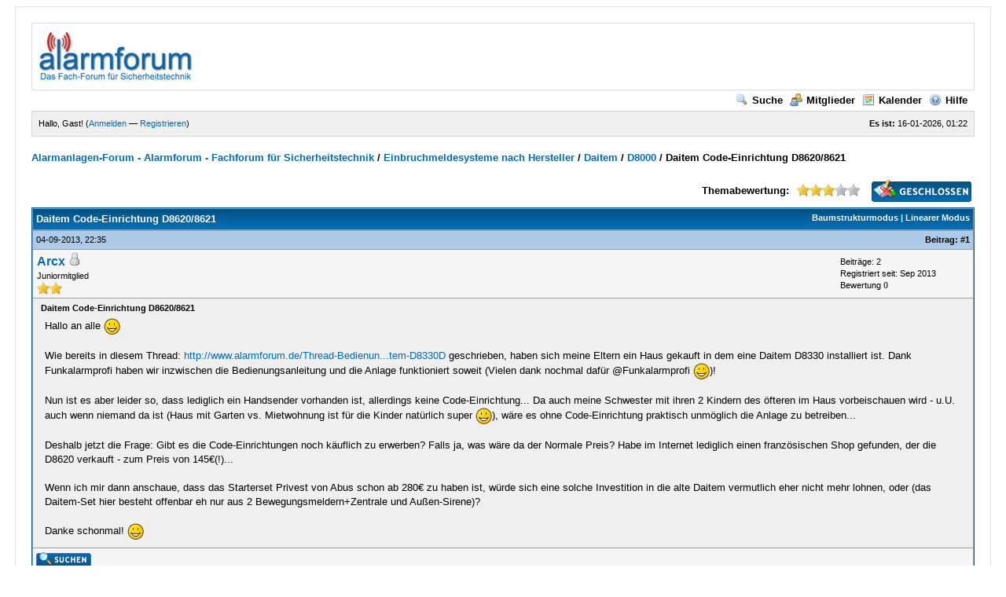

--- FILE ---
content_type: text/html; charset=UTF-8
request_url: https://alarmforum.de/showthread.php?tid=2622&pid=12670
body_size: 6991
content:
<!DOCTYPE html PUBLIC "-//W3C//DTD XHTML 1.0 Transitional//EN" "http://www.w3.org/TR/xhtml1/DTD/xhtml1-transitional.dtd"><!-- start: showthread -->
<html xml:lang="de" lang="de" xmlns="http://www.w3.org/1999/xhtml">
<head>
<title>Daitem Code-Einrichtung D8620/8621</title>
<!-- start: headerinclude -->
<link rel="alternate" type="application/rss+xml" title=" (RSS 2.0)" href="https://www.alarmforum.de/syndication.php" />
<link rel="alternate" type="application/atom+xml" title=" (Atom 1.0)" href="https://www.alarmforum.de/syndication.php?type=atom1.0" />
<meta http-equiv="Content-Type" content="text/html; charset=UTF-8" />
<meta http-equiv="Content-Script-Type" content="text/javascript" />
<script type="text/javascript" src="https://www.alarmforum.de/jscripts/prototype.js?ver=1603"></script>
<script type="text/javascript" src="https://www.alarmforum.de/jscripts/general.js?ver=1603"></script>
<script type="text/javascript" src="https://www.alarmforum.de/jscripts/popup_menu.js?ver=1600"></script>
<link type="text/css" rel="stylesheet" href="https://www.alarmforum.de/cache/themes/theme2/global.css" />
<link type="text/css" rel="stylesheet" href="https://www.alarmforum.de/css.php?stylesheet=35" />
<link type="text/css" rel="stylesheet" href="https://www.alarmforum.de/css.php?stylesheet=34" />

<script type="text/javascript">
<!--
	var cookieDomain = "";
	var cookiePath = "/";
	var cookiePrefix = "";
	var deleteevent_confirm = "Möchten Sie dieses Ereignis wirklich löschen?";
	var removeattach_confirm = "Möchten Sie die ausgewählten Anhänge wirklich löschen?";
	var loading_text = 'Lade.<br />Bitte warten...';
	var saving_changes = 'Änderungen werden gespeichert ...';
	var use_xmlhttprequest = "0";
	var my_post_key = "040ec56a4efe7355ce629f96bc6cdc63";
	var imagepath = "images";
// -->
</script>

<!-- end: headerinclude -->
<script type="text/javascript">
<!--
	var quickdelete_confirm = "Möchten Sie diesen Beitrag wirklich löschen?";
// -->
</script>
<script type="text/javascript" src="jscripts/thread.js?ver=1603"></script>
</head>
<body>
	<!-- start: header -->
<a name="top" id="top"></a>
	 <div id="container"> 
		<div id="header">
           
			
<!-- BEGINN Kopfzeile ********************************************** -->

<table style="border-width:1px; border-color:#dcdcdc; border-style:solid; padding:4px;width:100%">
<tr>
<colgroup>
    <col width="100%">
     

<tr>
<td align="left">
<a href="https://www.alarmforum.de"><img src="https://www.alarmforum.de/uploads/alarmforum_logo.jpg" 
</td>

<td align="right">
<!--<a href="http://www.alarmanlagen-hawesch.de" title="Sicherheitstechnik, Alarmanlagen, Videoanlagen" target="_blank"><img src="/uploads/rotator/alahawesch.gif" /></a>-->



<!--/* OpenX Javascript Tag v2.8.11 */-->

<!--/** Der Ersatzbannerbereich dieses Bannercodes wurde für eine nicht-SSL	* Webseite generiert. Wenn Sie den Bannercode auf eine SSL-Webseite	* plazieren, ändern Sie bitte alle Vorkommen von	*   'http://mediaserver.flendermedia.de/www/delivery/...' 	* in 	*   'https://mediaserver.flendermedia.de/www/delivery/...' 	*
  * This noscript section of this tag only shows image banners. There
  * is no width or height in these banners, so if you want these tags to
  * allocate space for the ad before it shows, you will need to add this
  * information to the <img> tag.
  *
  * If you do not want to deal with the intricities of the noscript
  * section, delete the tag (from <noscript>... to </noscript>). On
  * average, the noscript tag is called from less than 1% of internet
  * users.
  */-->

<script type='text/javascript'><!--//<![CDATA[
   var m3_u = (location.protocol=='https:'?'https://mediaserver.flendermedia.de/www/delivery/ajs.php':'http://mediaserver.flendermedia.de/www/delivery/ajs.php');
   var m3_r = Math.floor(Math.random()*99999999999);
   if (!document.MAX_used) document.MAX_used = ',';
   document.write ("<scr"+"ipt type='text/javascript' src='"+m3_u);
   document.write ("?zoneid=1");
   document.write ('&amp;cb=' + m3_r);
   if (document.MAX_used != ',') document.write ("&amp;exclude=" + document.MAX_used);
   document.write (document.charset ? '&amp;charset='+document.charset : (document.characterSet ? '&amp;charset='+document.characterSet : ''));
   document.write ("&amp;loc=" + escape(window.location));
   if (document.referrer) document.write ("&amp;referer=" + escape(document.referrer));
   if (document.context) document.write ("&context=" + escape(document.context));
   if (document.mmm_fo) document.write ("&amp;mmm_fo=1");
   document.write ("'><\/scr"+"ipt>");
//]]>--></script><noscript><a href='http://mediaserver.flendermedia.de/www/delivery/ck.php?n=ab481d88&amp;cb=INSERT_RANDOM_NUMBER_HERE' target='_blank'><img src='http://mediaserver.flendermedia.de/www/delivery/avw.php?zoneid=1&amp;cb=INSERT_RANDOM_NUMBER_HERE&amp;n=ab481d88' border='0' alt='' /></a></noscript>






<!--<div style="width:728px;font-size:9px;text-align:left;margin-top:3px;border-bottom:1px solid #026CB1;border-right:1px solid #026CB1"><div style="background-color:#026CB1;color:#FFF;font-weight:bold;padding:0 5px;float:left;">ANZEIGE</div><div style="float:right;margin-right:3px;">Hier könnte auch Ihre Anzeige stehen. <a href="https://www.alarmforum.de/banner.php">Mehr Infos»</a></div><div style="clear:both"></div>
</div>-->

</td>
</colgroup>

</tr>
</table>

<!-- ENDE KOPFZEILE ********************************************* -->

			<div class="menu">
				<ul>
					
                                        <li><a href="https://www.alarmforum.de/search.php"><img src="https://www.alarmforum.de/images/toplinks/search.gif" alt="" />Suche</a></li>
					<li><a href="https://www.alarmforum.de/memberlist.php"><img src="https://www.alarmforum.de/images/toplinks/memberlist.gif" alt="" />Mitglieder</a></li>
					<li><a href="https://www.alarmforum.de/calendar.php"><img src="https://www.alarmforum.de/images/toplinks/calendar.gif" alt="" />Kalender</a></li>
					<li><a href="https://www.alarmforum.de/misc.php?action=help"><img src="https://www.alarmforum.de/images/toplinks/help.gif" alt="" />Hilfe</a></li>
<li>
                                        <!-- AddThis Button BEGIN -->
<div class="addthis_toolbox addthis_default_style ">
<a class="addthis_button_preferred_1"></a>
<a class="addthis_button_preferred_2"></a>
<a class="addthis_button_preferred_3"></a>
<a class="addthis_button_preferred_4"></a>
<a class="addthis_button_compact"></a>
<a class="addthis_counter addthis_bubble_style"></a>
</div>
<script type="text/javascript" src="https://s7.addthis.com/js/250/addthis_widget.js#pubid=ra-4f8f248b63caf674"></script>
<!-- AddThis Button END -->
                                        </li>
<!--<li><a href="https://www.alarmforum.de/downloads.php"><img src="images/toplinks/downloads.png" border="0" alt="" /></a></li>-->


				</ul>
			</div>
			<hr class="hidden" />
			<div id="panel">
				<!-- start: header_welcomeblock_guest -->
<script type="text/javascript">
<!--
	lang.username = "Benutzername";
	lang.password = "Passwort";
	lang.login = "Login";
	lang.lost_password = " &mdash; <a href=\"https://www.alarmforum.de/member.php?action=lostpw\">Passwort vergessen?<\/a>";
	lang.register_url = " &mdash; <a href=\"https://www.alarmforum.de/member.php?action=register\">Registrieren<\/a>";
	lang.remember_me = "Merken";
// -->
</script>
<span style="float: right;"><strong>Es ist:</strong> 16-01-2026, 01:22</span>
		<span id="quick_login">Hallo, Gast! (<a href="https://www.alarmforum.de/member.php?action=login" onclick="MyBB.quickLogin(); return false;">Anmelden</a> &mdash; <a href="https://www.alarmforum.de/member.php?action=register">Registrieren</a>)</span>
<!-- end: header_welcomeblock_guest -->
<br />
			</div>
		</div>
		<hr class="hidden" />
		<br class="clear" />
		<div id="content">
			
			
			
			
			<!-- start: nav -->

<div class="navigation">
<!-- start: nav_bit -->
<a href="https://www.alarmforum.de/index.php">Alarmanlagen-Forum - Alarmforum - Fachforum für Sicherheitstechnik</a><!-- start: nav_sep -->
 / 
<!-- end: nav_sep -->
<!-- end: nav_bit --><!-- start: nav_bit -->
<a href="forumdisplay.php?fid=97">Einbruchmeldesysteme nach Hersteller </a><!-- start: nav_sep -->
 / 
<!-- end: nav_sep -->
<!-- end: nav_bit --><!-- start: nav_bit -->
<a href="forumdisplay.php?fid=165">Daitem</a><!-- start: nav_sep -->
 / 
<!-- end: nav_sep -->
<!-- end: nav_bit --><!-- start: nav_bit -->
<a href="forumdisplay.php?fid=150">D8000</a>
<!-- end: nav_bit --><!-- start: nav_sep_active -->
 / 
<!-- end: nav_sep_active --><!-- start: nav_bit_active -->
<span class="active">Daitem Code-Einrichtung D8620/8621</span>
<!-- end: nav_bit_active -->
</div>
<!-- end: nav -->
			<br class="clear" />


<!-- BEGINN FAVICON ********************************************** -->

<link rel="shortcut icon" href="https://www.alarmforum.de/favicon.ico" type="image/x-icon">
<link rel="icon" type="image/png" sizes="16x16" href="/favicon-16x16.png">


<!-- ENDE FAVICON************************************************* -->

<!-- BEGINN TEASER*********************************************** -->



<!-- ENDE TEASER************************************************* -->
<!-- end: header -->
	
	<div class="float_left">
		

	</div>
	<div class="float_right">
		<!-- start: showthread_newreply_closed -->
<a href="newreply.php?tid=2622"><img src="images/deutsch_sie/closed.gif" alt="Thema geschlossen" title="Thema geschlossen" /></a>&nbsp;
<!-- end: showthread_newreply_closed -->
	</div>
	<!-- start: showthread_ratethread -->
<div style="margin-top: 6px; padding-right: 10px;" class="float_right">
		<script type="text/javascript" src="jscripts/rating.js?ver=1400"></script>
		<div id="success_rating_2622" style="float: left; padding-top: 2px; padding-right: 10px;">&nbsp;</div>
		<strong style="float: left; padding-right: 10px;">Themabewertung:</strong>
		<div class="inline_rating">
			<ul class="star_rating star_rating_notrated" id="rating_thread_2622">
				<li style="width: 60%" class="current_rating" id="current_rating_2622">29 Bewertungen - 2.72 im Durchschnitt</li>
				<li><a class="one_star" title="1 Stern von 5" href="./ratethread.php?tid=2622&amp;rating=1&amp;my_post_key=040ec56a4efe7355ce629f96bc6cdc63">1</a></li>
				<li><a class="two_stars" title="2 Stern von 5" href="./ratethread.php?tid=2622&amp;rating=2&amp;my_post_key=040ec56a4efe7355ce629f96bc6cdc63">2</a></li>
				<li><a class="three_stars" title="3 Stern von 5" href="./ratethread.php?tid=2622&amp;rating=3&amp;my_post_key=040ec56a4efe7355ce629f96bc6cdc63">3</a></li>
				<li><a class="four_stars" title="4 Stern von 5" href="./ratethread.php?tid=2622&amp;rating=4&amp;my_post_key=040ec56a4efe7355ce629f96bc6cdc63">4</a></li>
				<li><a class="five_stars" title="5 Stern von 5" href="./ratethread.php?tid=2622&amp;rating=5&amp;my_post_key=040ec56a4efe7355ce629f96bc6cdc63">5</a></li>
			</ul>
		</div>
</div>
<!-- end: showthread_ratethread -->
	<table border="0" cellspacing="1" cellpadding="4" class="tborder" style="clear: both; border-bottom-width: 0;">
		<tr>
			<td class="thead" colspan="2">
				<div style="float: right;">
					<span class="smalltext"><strong><a href="showthread.php?mode=threaded&amp;tid=2622&amp;pid=12670#pid12670">Baumstrukturmodus</a> | <a href="showthread.php?mode=linear&amp;tid=2622&amp;pid=12670#pid12670">Linearer Modus</a></strong></span>
				</div>
				<div>
					<strong>Daitem Code-Einrichtung D8620/8621</strong>
				</div>
			</td>
		</tr>
		
	</table>
	<div id="posts">
		<!-- start: postbit -->

<a name="pid12663" id="pid12663"></a>
<table border="0" cellspacing="1" cellpadding="4" class="tborder" style="border-top-width: 0; " id="post_12663">
	<tbody>
		<tr>
			<td class="tcat">
				<div class="float_left smalltext">
					04-09-2013, 22:35 <span id="edited_by_12663"></span>
				</div>
				<!-- start: postbit_posturl -->
<div style="float: right; width: auto; vertical-align: top"><span class="smalltext"><strong>Beitrag: <a href="showthread.php?tid=2622&amp;pid=12663#pid12663">#1</a></strong></span></div>
<!-- end: postbit_posturl -->
			</td>
		</tr>

		<tr>
			<td class="trow1 ">
				<table cellspacing="0" cellpadding="0" border="0" style="width: 100%;">
					<tr>
						<td class="post_avatar" width="1" style="">
							
						</td>
						<td class="post_author">
							<strong><span class="largetext"><a href="https://www.alarmforum.de/member.php?action=profile&amp;uid=10223">Arcx</a></span></strong> <!-- start: postbit_offline -->
<img src="images/buddy_offline.gif" title="Offline" alt="Offline" />
<!-- end: postbit_offline --><br />
							<span class="smalltext">
								Juniormitglied<br />
								<img src="images/star.gif" border="0" alt="*" /><img src="images/star.gif" border="0" alt="*" /><br />
								
							</span>
						</td>
						<td class="smalltext post_author_info" width="165">
							<!-- start: postbit_author_user -->

	Beiträge: 2<br />
	Registriert seit: Sep 2013
	<!-- start: postbit_reputation -->
<br />Bewertung <a href="reputation.php?uid=10223"><strong class="reputation_neutral">0</strong></a>
<!-- end: postbit_reputation -->
<!-- end: postbit_author_user -->
						</td>
					</tr>
				</table>
			</td>
		</tr>

		<tr>
			<td class="trow2 post_content ">
				<span class="smalltext"><strong>Daitem Code-Einrichtung D8620/8621 </strong></span>

				<div class="post_body" id="pid_12663">
					Hallo an alle <img src="images/smilies/smile.gif" style="vertical-align: middle;" border="0" alt="Smile" title="Smile" /><br />
<br />
Wie bereits in diesem Thread: <a href="http://www.alarmforum.de/Thread-Bedienungsanleitung-Daitem-D8330D" target="_blank">http://www.alarmforum.de/Thread-Bedienun...tem-D8330D</a> geschrieben, haben sich meine Eltern ein Haus gekauft in dem eine Daitem D8330 installiert ist. Dank Funkalarmprofi haben wir inzwischen die Bedienungsanleitung und die Anlage funktioniert soweit (Vielen dank nochmal dafür @Funkalarmprofi <img src="images/smilies/smile.gif" style="vertical-align: middle;" border="0" alt="Smile" title="Smile" />)!<br />
<br />
Nun ist es aber leider so, dass lediglich ein Handsender vorhanden ist, allerdings keine Code-Einrichtung... Da auch meine Schwester mit ihren 2 Kindern des öfteren im Haus vorbeischauen wird - u.U. auch wenn niemand da ist (Haus mit Garten vs. Mietwohnung ist für die Kinder natürlich super <img src="images/smilies/smile.gif" style="vertical-align: middle;" border="0" alt="Smile" title="Smile" />), wäre es ohne Code-Einrichtung praktisch unmöglich die Anlage zu betreiben...<br />
<br />
Deshalb jetzt die Frage: Gibt es die Code-Einrichtungen noch käuflich zu erwerben? Falls ja, was wäre da der Normale Preis? Habe im Internet lediglich einen französischen Shop gefunden, der die D8620 verkauft - zum Preis von 145€(!)... <br />
<br />
Wenn ich mir dann anschaue, dass das Starterset Privest von Abus schon ab 280€ zu haben ist, würde sich eine solche Investition in die alte Daitem vermutlich eher nicht mehr lohnen, oder (das Daitem-Set hier besteht offenbar eh nur aus 2 Bewegungsmeldern+Zentrale und Außen-Sirene)?<br />
<br />
Danke schonmal! <img src="images/smilies/smile.gif" style="vertical-align: middle;" border="0" alt="Smile" title="Smile" />
				</div>
				
				

				<div class="post_meta" id="post_meta_12663">
				
				</div>
			</td>
		</tr>

		<tr>
			<td class="trow1 post_buttons ">
				<div class="author_buttons float_left">
					<!-- start: postbit_find -->
<a href="search.php?action=finduser&amp;uid=10223"><img src="images/deutsch_sie/postbit_find.gif" alt="Alle Beiträge dieses Benutzers finden" title="Alle Beiträge dieses Benutzers finden" /></a>
<!-- end: postbit_find -->
				</div>
				<div class="post_management_buttons float_right">
				</div>
			</td>
		</tr>
	</tbody>
</table>
<!-- end: postbit --><!-- start: postbit -->

<a name="pid12670" id="pid12670"></a>
<table border="0" cellspacing="1" cellpadding="4" class="tborder" style="margin-top: 5px; " id="post_12670">
	<tbody>
		<tr>
			<td class="tcat">
				<div class="float_left smalltext">
					05-09-2013, 16:22 <span id="edited_by_12670"></span>
				</div>
				<!-- start: postbit_posturl -->
<div style="float: right; width: auto; vertical-align: top"><span class="smalltext"><strong>Beitrag: <a href="showthread.php?tid=2622&amp;pid=12670#pid12670">#2</a></strong></span></div>
<!-- end: postbit_posturl -->
			</td>
		</tr>

		<tr>
			<td class="trow1 ">
				<table cellspacing="0" cellpadding="0" border="0" style="width: 100%;">
					<tr>
						<td class="post_avatar" width="1" style="">
							
						</td>
						<td class="post_author">
							<strong><span class="largetext"><a href="https://www.alarmforum.de/member.php?action=profile&amp;uid=544">Funkalarmprofi</a></span></strong> <!-- start: postbit_offline -->
<img src="images/buddy_offline.gif" title="Offline" alt="Offline" />
<!-- end: postbit_offline --><br />
							<span class="smalltext">
								Profi<br />
								<img src="images/star.gif" border="0" alt="*" /><img src="images/star.gif" border="0" alt="*" /><img src="images/star.gif" border="0" alt="*" /><img src="images/star.gif" border="0" alt="*" /><img src="images/star.gif" border="0" alt="*" /><br />
								
							</span>
						</td>
						<td class="smalltext post_author_info" width="165">
							<!-- start: postbit_author_user -->

	Beiträge: 3.112<br />
	Registriert seit: Jun 2011
	<!-- start: postbit_reputation -->
<br />Bewertung <a href="reputation.php?uid=544"><strong class="reputation_positive">56</strong></a>
<!-- end: postbit_reputation -->
<!-- end: postbit_author_user -->
						</td>
					</tr>
				</table>
			</td>
		</tr>

		<tr>
			<td class="trow2 post_content ">
				<span class="smalltext"><strong>RE: Daitem Code-Einrichtung D8620/8621 </strong></span>

				<div class="post_body" id="pid_12670">
					<blockquote><cite><span> (04-09-2013 22:35)</span>Arcx schrieb: <a href="https://www.alarmforum.de/showthread.php?pid=12663#pid12663" class="quick_jump">&nbsp;</a></cite>... Gibt es die Code-Einrichtungen noch käuflich zu erwerben? Falls ja, was wäre da der Normale Preis? Habe im Internet lediglich einen französischen Shop gefunden, der die D8620 verkauft - zum Preis von 145€(!)...</blockquote>
<br />
Hallo Arcx: das bei Euch installierte System wird neu schon einige Zeit nicht mehr verkauft - allerdings gibt es beim Hersteller noch Komponenten "neu" zu kaufen. Die 145 € aus dem französischen Shop sind in Ordnung - allerdings würde ich dort nur kaufen, wenn Du ein Rückgaberecht hast. Bei den ersten 8000ern war es nämlich so, dass die Franzosen ihren "eigenen" Funk hatten (das wurde erst sehr spät vereinheitlicht). Es könnte also sein, dass eine französische Codeeinrichtung nicht mit mit einer deutschen Zentrale geht. Ich würde mich mal an einen deutschen Händler wenden (oder bei ebay die Augen offen halten). <br />
<br />
Oder Du hast jemanden, der Dir einen der vorhanden Handsender an einen handelsüblichen Schlüsselschalter "basteln" kann ... funktioniert problemlos ...<br />
<br />
<blockquote><cite><span> (04-09-2013 22:35)</span>Arcx schrieb: <a href="https://www.alarmforum.de/showthread.php?pid=12663#pid12663" class="quick_jump">&nbsp;</a></cite>... Wenn ich mir dann anschaue, dass das Starterset Privest von Abus schon ab 280€ zu haben ist, ...</blockquote>
Immerhin bekommst Du bei Daitem heute noch Ersatzteile und Support ... und Du hast eine Anlage, die 10 Jahre mit Ihren Batterien auskommt und nicht am Stromnetz hängt.
				</div>
				
				

				<div class="post_meta" id="post_meta_12670">
				
				</div>
			</td>
		</tr>

		<tr>
			<td class="trow1 post_buttons ">
				<div class="author_buttons float_left">
					<!-- start: postbit_find -->
<a href="search.php?action=finduser&amp;uid=544"><img src="images/deutsch_sie/postbit_find.gif" alt="Alle Beiträge dieses Benutzers finden" title="Alle Beiträge dieses Benutzers finden" /></a>
<!-- end: postbit_find -->
				</div>
				<div class="post_management_buttons float_right">
				</div>
			</td>
		</tr>
	</tbody>
</table>
<!-- end: postbit -->
	</div>
	<table border="0" cellspacing="1" cellpadding="4" class="tborder" style="border-top-width: 0;">
		<tr>
			<td colspan="2" class="tfoot">
				<!-- start: showthread_search -->
	<div class="float_right">
		<form action="search.php" method="post">
			<input type="hidden" name="action" value="thread" />
			<input type="hidden" name="tid" value="2622" />
			<input type="text" name="keywords" value="Suchbegriff(e)" onfocus="if(this.value == 'Suchbegriff(e)') { this.value = ''; }" onblur="if(this.value=='') { this.value='Suchbegriff(e)'; }" class="textbox" size="25" />
			<input type="submit" class="button" value="Durchsuche Thema" />
		</form>
	</div>
<!-- end: showthread_search -->
				<div>
					<strong>&laquo; <a href="showthread.php?tid=2622&amp;action=nextoldest">Ein Thema zurück</a> | <a href="showthread.php?tid=2622&amp;action=nextnewest">Ein Thema vor</a> &raquo;</strong>
				</div>
			</td>
		</tr>
	</table>
	<div class="float_left">
		
	</div>
	<div style="padding-top: 4px;" class="float_right">
		<!-- start: showthread_newreply_closed -->
<a href="newreply.php?tid=2622"><img src="images/deutsch_sie/closed.gif" alt="Thema geschlossen" title="Thema geschlossen" /></a>&nbsp;
<!-- end: showthread_newreply_closed -->
	</div>
	<br style="clear: both;" />
	
	
	
	<br />
	<div class="float_left">
		<ul class="thread_tools">
			<li class="printable"><a href="printthread.php?tid=2622">Druckversion anzeigen</a></li>
			<li class="sendthread"><a href="sendthread.php?tid=2622">Thema einem Freund senden</a></li>
			<li class="subscription_add"><a href="usercp2.php?action=addsubscription&amp;tid=2622&amp;my_post_key=040ec56a4efe7355ce629f96bc6cdc63">Thema abonnieren</a></li>
		</ul>
	</div>

	<div class="float_right" style="text-align: right;">
		
		
	</div>
	<br style="clear: both;" />
	<!-- start: showthread_usersbrowsing -->
<br />
<span class="smalltext">Benutzer, die gerade dieses Thema anschauen: 1 Gast/Gäste</span>
<br />
<!-- end: showthread_usersbrowsing -->
	<!-- start: footer -->
<br />
			<div class="bottommenu"><span class="smalltext">
<a href="https://www.alarmforum.de/impressum.php">Impressum / Datenschutz</a> | 
<!--<a href="https://www.alarmforum.de/banner.php">Bannerwerbung</a> | -->
<a href="https://www.alarmforum.de">alarmforum.de</a> | 
<a href="#top">Nach oben</a> | 
<a href="#content">Zum Inhalt</a> | 
<a href="https://www.alarmforum.de/archive/index.php/thread-2622.html">Archiv-Modus</a> | 
<a href="https://www.alarmforum.de/misc.php?action=syndication">RSS-Synchronisation</a></span>
			</div>
			</div>
		<hr class="hidden" />
			<div id="copyright">
				<div id="debug"></div>
				<!-- You may NOT remove, modify or hinder the visibility of the MyBB copyright at any time.
				     It must contain the links to the MyBB website and be formatted appropriately.

					 Failure to comply with the above will result in prosecution to the full extent of the law.
					 This is free software, support us and we'll support you. -->
Deutsche Übersetzung: <a href="http://www.mybboard.de" target="_blank">MyBBoard.de</a>, Powered by <a href="http://www.mybboard.net" target="_blank">MyBB</a> <br />
				Copyright &copy; 2002-2026 <strong><a href="http://www.mybboard.net" target="_blank">MyBB Group</a></strong>
				<!-- End copyright -->
				<br />
<br class="clear" />
		</div>
		</div>
<script type="text/javascript">
var gaJsHost = (("https:" == document.location.protocol) ? "https://ssl." : "http://www.");
document.write(unescape("%3Cscript src='" + gaJsHost + "google-analytics.com/ga.js' type='text/javascript'%3E%3C/script%3E"));
</script>
<script type="text/javascript">
try {
var pageTracker = _gat._getTracker("UA-759101-21");
pageTracker._trackPageview();
} catch(err) {}</script>
<!-- end: footer -->
</body>
</html>
<!-- end: showthread -->